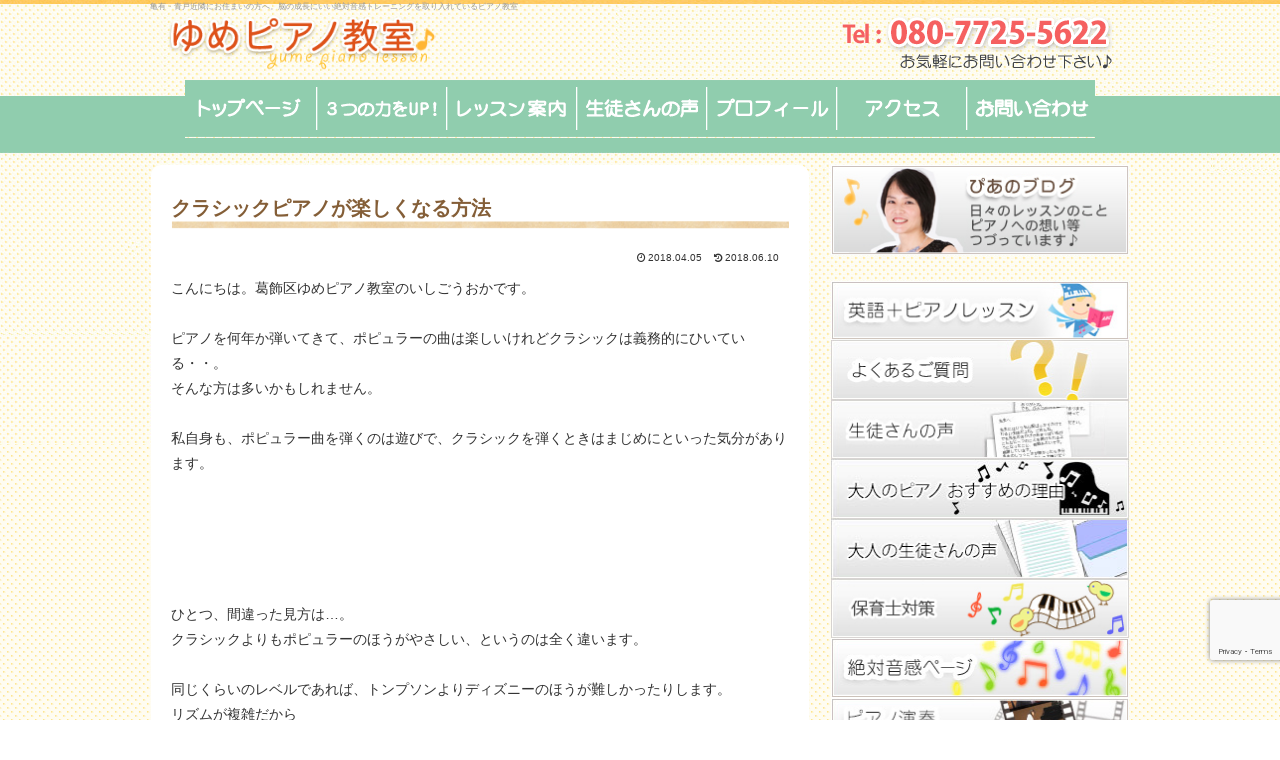

--- FILE ---
content_type: text/html; charset=utf-8
request_url: https://www.google.com/recaptcha/api2/anchor?ar=1&k=6LebD-4dAAAAAF7kRxgYd0Ev2ml0ii8rDumr9LJO&co=aHR0cHM6Ly9pc2hpZ291b2thLm5ldDo0NDM.&hl=en&v=N67nZn4AqZkNcbeMu4prBgzg&size=invisible&anchor-ms=20000&execute-ms=30000&cb=yo632qfog2zq
body_size: 48809
content:
<!DOCTYPE HTML><html dir="ltr" lang="en"><head><meta http-equiv="Content-Type" content="text/html; charset=UTF-8">
<meta http-equiv="X-UA-Compatible" content="IE=edge">
<title>reCAPTCHA</title>
<style type="text/css">
/* cyrillic-ext */
@font-face {
  font-family: 'Roboto';
  font-style: normal;
  font-weight: 400;
  font-stretch: 100%;
  src: url(//fonts.gstatic.com/s/roboto/v48/KFO7CnqEu92Fr1ME7kSn66aGLdTylUAMa3GUBHMdazTgWw.woff2) format('woff2');
  unicode-range: U+0460-052F, U+1C80-1C8A, U+20B4, U+2DE0-2DFF, U+A640-A69F, U+FE2E-FE2F;
}
/* cyrillic */
@font-face {
  font-family: 'Roboto';
  font-style: normal;
  font-weight: 400;
  font-stretch: 100%;
  src: url(//fonts.gstatic.com/s/roboto/v48/KFO7CnqEu92Fr1ME7kSn66aGLdTylUAMa3iUBHMdazTgWw.woff2) format('woff2');
  unicode-range: U+0301, U+0400-045F, U+0490-0491, U+04B0-04B1, U+2116;
}
/* greek-ext */
@font-face {
  font-family: 'Roboto';
  font-style: normal;
  font-weight: 400;
  font-stretch: 100%;
  src: url(//fonts.gstatic.com/s/roboto/v48/KFO7CnqEu92Fr1ME7kSn66aGLdTylUAMa3CUBHMdazTgWw.woff2) format('woff2');
  unicode-range: U+1F00-1FFF;
}
/* greek */
@font-face {
  font-family: 'Roboto';
  font-style: normal;
  font-weight: 400;
  font-stretch: 100%;
  src: url(//fonts.gstatic.com/s/roboto/v48/KFO7CnqEu92Fr1ME7kSn66aGLdTylUAMa3-UBHMdazTgWw.woff2) format('woff2');
  unicode-range: U+0370-0377, U+037A-037F, U+0384-038A, U+038C, U+038E-03A1, U+03A3-03FF;
}
/* math */
@font-face {
  font-family: 'Roboto';
  font-style: normal;
  font-weight: 400;
  font-stretch: 100%;
  src: url(//fonts.gstatic.com/s/roboto/v48/KFO7CnqEu92Fr1ME7kSn66aGLdTylUAMawCUBHMdazTgWw.woff2) format('woff2');
  unicode-range: U+0302-0303, U+0305, U+0307-0308, U+0310, U+0312, U+0315, U+031A, U+0326-0327, U+032C, U+032F-0330, U+0332-0333, U+0338, U+033A, U+0346, U+034D, U+0391-03A1, U+03A3-03A9, U+03B1-03C9, U+03D1, U+03D5-03D6, U+03F0-03F1, U+03F4-03F5, U+2016-2017, U+2034-2038, U+203C, U+2040, U+2043, U+2047, U+2050, U+2057, U+205F, U+2070-2071, U+2074-208E, U+2090-209C, U+20D0-20DC, U+20E1, U+20E5-20EF, U+2100-2112, U+2114-2115, U+2117-2121, U+2123-214F, U+2190, U+2192, U+2194-21AE, U+21B0-21E5, U+21F1-21F2, U+21F4-2211, U+2213-2214, U+2216-22FF, U+2308-230B, U+2310, U+2319, U+231C-2321, U+2336-237A, U+237C, U+2395, U+239B-23B7, U+23D0, U+23DC-23E1, U+2474-2475, U+25AF, U+25B3, U+25B7, U+25BD, U+25C1, U+25CA, U+25CC, U+25FB, U+266D-266F, U+27C0-27FF, U+2900-2AFF, U+2B0E-2B11, U+2B30-2B4C, U+2BFE, U+3030, U+FF5B, U+FF5D, U+1D400-1D7FF, U+1EE00-1EEFF;
}
/* symbols */
@font-face {
  font-family: 'Roboto';
  font-style: normal;
  font-weight: 400;
  font-stretch: 100%;
  src: url(//fonts.gstatic.com/s/roboto/v48/KFO7CnqEu92Fr1ME7kSn66aGLdTylUAMaxKUBHMdazTgWw.woff2) format('woff2');
  unicode-range: U+0001-000C, U+000E-001F, U+007F-009F, U+20DD-20E0, U+20E2-20E4, U+2150-218F, U+2190, U+2192, U+2194-2199, U+21AF, U+21E6-21F0, U+21F3, U+2218-2219, U+2299, U+22C4-22C6, U+2300-243F, U+2440-244A, U+2460-24FF, U+25A0-27BF, U+2800-28FF, U+2921-2922, U+2981, U+29BF, U+29EB, U+2B00-2BFF, U+4DC0-4DFF, U+FFF9-FFFB, U+10140-1018E, U+10190-1019C, U+101A0, U+101D0-101FD, U+102E0-102FB, U+10E60-10E7E, U+1D2C0-1D2D3, U+1D2E0-1D37F, U+1F000-1F0FF, U+1F100-1F1AD, U+1F1E6-1F1FF, U+1F30D-1F30F, U+1F315, U+1F31C, U+1F31E, U+1F320-1F32C, U+1F336, U+1F378, U+1F37D, U+1F382, U+1F393-1F39F, U+1F3A7-1F3A8, U+1F3AC-1F3AF, U+1F3C2, U+1F3C4-1F3C6, U+1F3CA-1F3CE, U+1F3D4-1F3E0, U+1F3ED, U+1F3F1-1F3F3, U+1F3F5-1F3F7, U+1F408, U+1F415, U+1F41F, U+1F426, U+1F43F, U+1F441-1F442, U+1F444, U+1F446-1F449, U+1F44C-1F44E, U+1F453, U+1F46A, U+1F47D, U+1F4A3, U+1F4B0, U+1F4B3, U+1F4B9, U+1F4BB, U+1F4BF, U+1F4C8-1F4CB, U+1F4D6, U+1F4DA, U+1F4DF, U+1F4E3-1F4E6, U+1F4EA-1F4ED, U+1F4F7, U+1F4F9-1F4FB, U+1F4FD-1F4FE, U+1F503, U+1F507-1F50B, U+1F50D, U+1F512-1F513, U+1F53E-1F54A, U+1F54F-1F5FA, U+1F610, U+1F650-1F67F, U+1F687, U+1F68D, U+1F691, U+1F694, U+1F698, U+1F6AD, U+1F6B2, U+1F6B9-1F6BA, U+1F6BC, U+1F6C6-1F6CF, U+1F6D3-1F6D7, U+1F6E0-1F6EA, U+1F6F0-1F6F3, U+1F6F7-1F6FC, U+1F700-1F7FF, U+1F800-1F80B, U+1F810-1F847, U+1F850-1F859, U+1F860-1F887, U+1F890-1F8AD, U+1F8B0-1F8BB, U+1F8C0-1F8C1, U+1F900-1F90B, U+1F93B, U+1F946, U+1F984, U+1F996, U+1F9E9, U+1FA00-1FA6F, U+1FA70-1FA7C, U+1FA80-1FA89, U+1FA8F-1FAC6, U+1FACE-1FADC, U+1FADF-1FAE9, U+1FAF0-1FAF8, U+1FB00-1FBFF;
}
/* vietnamese */
@font-face {
  font-family: 'Roboto';
  font-style: normal;
  font-weight: 400;
  font-stretch: 100%;
  src: url(//fonts.gstatic.com/s/roboto/v48/KFO7CnqEu92Fr1ME7kSn66aGLdTylUAMa3OUBHMdazTgWw.woff2) format('woff2');
  unicode-range: U+0102-0103, U+0110-0111, U+0128-0129, U+0168-0169, U+01A0-01A1, U+01AF-01B0, U+0300-0301, U+0303-0304, U+0308-0309, U+0323, U+0329, U+1EA0-1EF9, U+20AB;
}
/* latin-ext */
@font-face {
  font-family: 'Roboto';
  font-style: normal;
  font-weight: 400;
  font-stretch: 100%;
  src: url(//fonts.gstatic.com/s/roboto/v48/KFO7CnqEu92Fr1ME7kSn66aGLdTylUAMa3KUBHMdazTgWw.woff2) format('woff2');
  unicode-range: U+0100-02BA, U+02BD-02C5, U+02C7-02CC, U+02CE-02D7, U+02DD-02FF, U+0304, U+0308, U+0329, U+1D00-1DBF, U+1E00-1E9F, U+1EF2-1EFF, U+2020, U+20A0-20AB, U+20AD-20C0, U+2113, U+2C60-2C7F, U+A720-A7FF;
}
/* latin */
@font-face {
  font-family: 'Roboto';
  font-style: normal;
  font-weight: 400;
  font-stretch: 100%;
  src: url(//fonts.gstatic.com/s/roboto/v48/KFO7CnqEu92Fr1ME7kSn66aGLdTylUAMa3yUBHMdazQ.woff2) format('woff2');
  unicode-range: U+0000-00FF, U+0131, U+0152-0153, U+02BB-02BC, U+02C6, U+02DA, U+02DC, U+0304, U+0308, U+0329, U+2000-206F, U+20AC, U+2122, U+2191, U+2193, U+2212, U+2215, U+FEFF, U+FFFD;
}
/* cyrillic-ext */
@font-face {
  font-family: 'Roboto';
  font-style: normal;
  font-weight: 500;
  font-stretch: 100%;
  src: url(//fonts.gstatic.com/s/roboto/v48/KFO7CnqEu92Fr1ME7kSn66aGLdTylUAMa3GUBHMdazTgWw.woff2) format('woff2');
  unicode-range: U+0460-052F, U+1C80-1C8A, U+20B4, U+2DE0-2DFF, U+A640-A69F, U+FE2E-FE2F;
}
/* cyrillic */
@font-face {
  font-family: 'Roboto';
  font-style: normal;
  font-weight: 500;
  font-stretch: 100%;
  src: url(//fonts.gstatic.com/s/roboto/v48/KFO7CnqEu92Fr1ME7kSn66aGLdTylUAMa3iUBHMdazTgWw.woff2) format('woff2');
  unicode-range: U+0301, U+0400-045F, U+0490-0491, U+04B0-04B1, U+2116;
}
/* greek-ext */
@font-face {
  font-family: 'Roboto';
  font-style: normal;
  font-weight: 500;
  font-stretch: 100%;
  src: url(//fonts.gstatic.com/s/roboto/v48/KFO7CnqEu92Fr1ME7kSn66aGLdTylUAMa3CUBHMdazTgWw.woff2) format('woff2');
  unicode-range: U+1F00-1FFF;
}
/* greek */
@font-face {
  font-family: 'Roboto';
  font-style: normal;
  font-weight: 500;
  font-stretch: 100%;
  src: url(//fonts.gstatic.com/s/roboto/v48/KFO7CnqEu92Fr1ME7kSn66aGLdTylUAMa3-UBHMdazTgWw.woff2) format('woff2');
  unicode-range: U+0370-0377, U+037A-037F, U+0384-038A, U+038C, U+038E-03A1, U+03A3-03FF;
}
/* math */
@font-face {
  font-family: 'Roboto';
  font-style: normal;
  font-weight: 500;
  font-stretch: 100%;
  src: url(//fonts.gstatic.com/s/roboto/v48/KFO7CnqEu92Fr1ME7kSn66aGLdTylUAMawCUBHMdazTgWw.woff2) format('woff2');
  unicode-range: U+0302-0303, U+0305, U+0307-0308, U+0310, U+0312, U+0315, U+031A, U+0326-0327, U+032C, U+032F-0330, U+0332-0333, U+0338, U+033A, U+0346, U+034D, U+0391-03A1, U+03A3-03A9, U+03B1-03C9, U+03D1, U+03D5-03D6, U+03F0-03F1, U+03F4-03F5, U+2016-2017, U+2034-2038, U+203C, U+2040, U+2043, U+2047, U+2050, U+2057, U+205F, U+2070-2071, U+2074-208E, U+2090-209C, U+20D0-20DC, U+20E1, U+20E5-20EF, U+2100-2112, U+2114-2115, U+2117-2121, U+2123-214F, U+2190, U+2192, U+2194-21AE, U+21B0-21E5, U+21F1-21F2, U+21F4-2211, U+2213-2214, U+2216-22FF, U+2308-230B, U+2310, U+2319, U+231C-2321, U+2336-237A, U+237C, U+2395, U+239B-23B7, U+23D0, U+23DC-23E1, U+2474-2475, U+25AF, U+25B3, U+25B7, U+25BD, U+25C1, U+25CA, U+25CC, U+25FB, U+266D-266F, U+27C0-27FF, U+2900-2AFF, U+2B0E-2B11, U+2B30-2B4C, U+2BFE, U+3030, U+FF5B, U+FF5D, U+1D400-1D7FF, U+1EE00-1EEFF;
}
/* symbols */
@font-face {
  font-family: 'Roboto';
  font-style: normal;
  font-weight: 500;
  font-stretch: 100%;
  src: url(//fonts.gstatic.com/s/roboto/v48/KFO7CnqEu92Fr1ME7kSn66aGLdTylUAMaxKUBHMdazTgWw.woff2) format('woff2');
  unicode-range: U+0001-000C, U+000E-001F, U+007F-009F, U+20DD-20E0, U+20E2-20E4, U+2150-218F, U+2190, U+2192, U+2194-2199, U+21AF, U+21E6-21F0, U+21F3, U+2218-2219, U+2299, U+22C4-22C6, U+2300-243F, U+2440-244A, U+2460-24FF, U+25A0-27BF, U+2800-28FF, U+2921-2922, U+2981, U+29BF, U+29EB, U+2B00-2BFF, U+4DC0-4DFF, U+FFF9-FFFB, U+10140-1018E, U+10190-1019C, U+101A0, U+101D0-101FD, U+102E0-102FB, U+10E60-10E7E, U+1D2C0-1D2D3, U+1D2E0-1D37F, U+1F000-1F0FF, U+1F100-1F1AD, U+1F1E6-1F1FF, U+1F30D-1F30F, U+1F315, U+1F31C, U+1F31E, U+1F320-1F32C, U+1F336, U+1F378, U+1F37D, U+1F382, U+1F393-1F39F, U+1F3A7-1F3A8, U+1F3AC-1F3AF, U+1F3C2, U+1F3C4-1F3C6, U+1F3CA-1F3CE, U+1F3D4-1F3E0, U+1F3ED, U+1F3F1-1F3F3, U+1F3F5-1F3F7, U+1F408, U+1F415, U+1F41F, U+1F426, U+1F43F, U+1F441-1F442, U+1F444, U+1F446-1F449, U+1F44C-1F44E, U+1F453, U+1F46A, U+1F47D, U+1F4A3, U+1F4B0, U+1F4B3, U+1F4B9, U+1F4BB, U+1F4BF, U+1F4C8-1F4CB, U+1F4D6, U+1F4DA, U+1F4DF, U+1F4E3-1F4E6, U+1F4EA-1F4ED, U+1F4F7, U+1F4F9-1F4FB, U+1F4FD-1F4FE, U+1F503, U+1F507-1F50B, U+1F50D, U+1F512-1F513, U+1F53E-1F54A, U+1F54F-1F5FA, U+1F610, U+1F650-1F67F, U+1F687, U+1F68D, U+1F691, U+1F694, U+1F698, U+1F6AD, U+1F6B2, U+1F6B9-1F6BA, U+1F6BC, U+1F6C6-1F6CF, U+1F6D3-1F6D7, U+1F6E0-1F6EA, U+1F6F0-1F6F3, U+1F6F7-1F6FC, U+1F700-1F7FF, U+1F800-1F80B, U+1F810-1F847, U+1F850-1F859, U+1F860-1F887, U+1F890-1F8AD, U+1F8B0-1F8BB, U+1F8C0-1F8C1, U+1F900-1F90B, U+1F93B, U+1F946, U+1F984, U+1F996, U+1F9E9, U+1FA00-1FA6F, U+1FA70-1FA7C, U+1FA80-1FA89, U+1FA8F-1FAC6, U+1FACE-1FADC, U+1FADF-1FAE9, U+1FAF0-1FAF8, U+1FB00-1FBFF;
}
/* vietnamese */
@font-face {
  font-family: 'Roboto';
  font-style: normal;
  font-weight: 500;
  font-stretch: 100%;
  src: url(//fonts.gstatic.com/s/roboto/v48/KFO7CnqEu92Fr1ME7kSn66aGLdTylUAMa3OUBHMdazTgWw.woff2) format('woff2');
  unicode-range: U+0102-0103, U+0110-0111, U+0128-0129, U+0168-0169, U+01A0-01A1, U+01AF-01B0, U+0300-0301, U+0303-0304, U+0308-0309, U+0323, U+0329, U+1EA0-1EF9, U+20AB;
}
/* latin-ext */
@font-face {
  font-family: 'Roboto';
  font-style: normal;
  font-weight: 500;
  font-stretch: 100%;
  src: url(//fonts.gstatic.com/s/roboto/v48/KFO7CnqEu92Fr1ME7kSn66aGLdTylUAMa3KUBHMdazTgWw.woff2) format('woff2');
  unicode-range: U+0100-02BA, U+02BD-02C5, U+02C7-02CC, U+02CE-02D7, U+02DD-02FF, U+0304, U+0308, U+0329, U+1D00-1DBF, U+1E00-1E9F, U+1EF2-1EFF, U+2020, U+20A0-20AB, U+20AD-20C0, U+2113, U+2C60-2C7F, U+A720-A7FF;
}
/* latin */
@font-face {
  font-family: 'Roboto';
  font-style: normal;
  font-weight: 500;
  font-stretch: 100%;
  src: url(//fonts.gstatic.com/s/roboto/v48/KFO7CnqEu92Fr1ME7kSn66aGLdTylUAMa3yUBHMdazQ.woff2) format('woff2');
  unicode-range: U+0000-00FF, U+0131, U+0152-0153, U+02BB-02BC, U+02C6, U+02DA, U+02DC, U+0304, U+0308, U+0329, U+2000-206F, U+20AC, U+2122, U+2191, U+2193, U+2212, U+2215, U+FEFF, U+FFFD;
}
/* cyrillic-ext */
@font-face {
  font-family: 'Roboto';
  font-style: normal;
  font-weight: 900;
  font-stretch: 100%;
  src: url(//fonts.gstatic.com/s/roboto/v48/KFO7CnqEu92Fr1ME7kSn66aGLdTylUAMa3GUBHMdazTgWw.woff2) format('woff2');
  unicode-range: U+0460-052F, U+1C80-1C8A, U+20B4, U+2DE0-2DFF, U+A640-A69F, U+FE2E-FE2F;
}
/* cyrillic */
@font-face {
  font-family: 'Roboto';
  font-style: normal;
  font-weight: 900;
  font-stretch: 100%;
  src: url(//fonts.gstatic.com/s/roboto/v48/KFO7CnqEu92Fr1ME7kSn66aGLdTylUAMa3iUBHMdazTgWw.woff2) format('woff2');
  unicode-range: U+0301, U+0400-045F, U+0490-0491, U+04B0-04B1, U+2116;
}
/* greek-ext */
@font-face {
  font-family: 'Roboto';
  font-style: normal;
  font-weight: 900;
  font-stretch: 100%;
  src: url(//fonts.gstatic.com/s/roboto/v48/KFO7CnqEu92Fr1ME7kSn66aGLdTylUAMa3CUBHMdazTgWw.woff2) format('woff2');
  unicode-range: U+1F00-1FFF;
}
/* greek */
@font-face {
  font-family: 'Roboto';
  font-style: normal;
  font-weight: 900;
  font-stretch: 100%;
  src: url(//fonts.gstatic.com/s/roboto/v48/KFO7CnqEu92Fr1ME7kSn66aGLdTylUAMa3-UBHMdazTgWw.woff2) format('woff2');
  unicode-range: U+0370-0377, U+037A-037F, U+0384-038A, U+038C, U+038E-03A1, U+03A3-03FF;
}
/* math */
@font-face {
  font-family: 'Roboto';
  font-style: normal;
  font-weight: 900;
  font-stretch: 100%;
  src: url(//fonts.gstatic.com/s/roboto/v48/KFO7CnqEu92Fr1ME7kSn66aGLdTylUAMawCUBHMdazTgWw.woff2) format('woff2');
  unicode-range: U+0302-0303, U+0305, U+0307-0308, U+0310, U+0312, U+0315, U+031A, U+0326-0327, U+032C, U+032F-0330, U+0332-0333, U+0338, U+033A, U+0346, U+034D, U+0391-03A1, U+03A3-03A9, U+03B1-03C9, U+03D1, U+03D5-03D6, U+03F0-03F1, U+03F4-03F5, U+2016-2017, U+2034-2038, U+203C, U+2040, U+2043, U+2047, U+2050, U+2057, U+205F, U+2070-2071, U+2074-208E, U+2090-209C, U+20D0-20DC, U+20E1, U+20E5-20EF, U+2100-2112, U+2114-2115, U+2117-2121, U+2123-214F, U+2190, U+2192, U+2194-21AE, U+21B0-21E5, U+21F1-21F2, U+21F4-2211, U+2213-2214, U+2216-22FF, U+2308-230B, U+2310, U+2319, U+231C-2321, U+2336-237A, U+237C, U+2395, U+239B-23B7, U+23D0, U+23DC-23E1, U+2474-2475, U+25AF, U+25B3, U+25B7, U+25BD, U+25C1, U+25CA, U+25CC, U+25FB, U+266D-266F, U+27C0-27FF, U+2900-2AFF, U+2B0E-2B11, U+2B30-2B4C, U+2BFE, U+3030, U+FF5B, U+FF5D, U+1D400-1D7FF, U+1EE00-1EEFF;
}
/* symbols */
@font-face {
  font-family: 'Roboto';
  font-style: normal;
  font-weight: 900;
  font-stretch: 100%;
  src: url(//fonts.gstatic.com/s/roboto/v48/KFO7CnqEu92Fr1ME7kSn66aGLdTylUAMaxKUBHMdazTgWw.woff2) format('woff2');
  unicode-range: U+0001-000C, U+000E-001F, U+007F-009F, U+20DD-20E0, U+20E2-20E4, U+2150-218F, U+2190, U+2192, U+2194-2199, U+21AF, U+21E6-21F0, U+21F3, U+2218-2219, U+2299, U+22C4-22C6, U+2300-243F, U+2440-244A, U+2460-24FF, U+25A0-27BF, U+2800-28FF, U+2921-2922, U+2981, U+29BF, U+29EB, U+2B00-2BFF, U+4DC0-4DFF, U+FFF9-FFFB, U+10140-1018E, U+10190-1019C, U+101A0, U+101D0-101FD, U+102E0-102FB, U+10E60-10E7E, U+1D2C0-1D2D3, U+1D2E0-1D37F, U+1F000-1F0FF, U+1F100-1F1AD, U+1F1E6-1F1FF, U+1F30D-1F30F, U+1F315, U+1F31C, U+1F31E, U+1F320-1F32C, U+1F336, U+1F378, U+1F37D, U+1F382, U+1F393-1F39F, U+1F3A7-1F3A8, U+1F3AC-1F3AF, U+1F3C2, U+1F3C4-1F3C6, U+1F3CA-1F3CE, U+1F3D4-1F3E0, U+1F3ED, U+1F3F1-1F3F3, U+1F3F5-1F3F7, U+1F408, U+1F415, U+1F41F, U+1F426, U+1F43F, U+1F441-1F442, U+1F444, U+1F446-1F449, U+1F44C-1F44E, U+1F453, U+1F46A, U+1F47D, U+1F4A3, U+1F4B0, U+1F4B3, U+1F4B9, U+1F4BB, U+1F4BF, U+1F4C8-1F4CB, U+1F4D6, U+1F4DA, U+1F4DF, U+1F4E3-1F4E6, U+1F4EA-1F4ED, U+1F4F7, U+1F4F9-1F4FB, U+1F4FD-1F4FE, U+1F503, U+1F507-1F50B, U+1F50D, U+1F512-1F513, U+1F53E-1F54A, U+1F54F-1F5FA, U+1F610, U+1F650-1F67F, U+1F687, U+1F68D, U+1F691, U+1F694, U+1F698, U+1F6AD, U+1F6B2, U+1F6B9-1F6BA, U+1F6BC, U+1F6C6-1F6CF, U+1F6D3-1F6D7, U+1F6E0-1F6EA, U+1F6F0-1F6F3, U+1F6F7-1F6FC, U+1F700-1F7FF, U+1F800-1F80B, U+1F810-1F847, U+1F850-1F859, U+1F860-1F887, U+1F890-1F8AD, U+1F8B0-1F8BB, U+1F8C0-1F8C1, U+1F900-1F90B, U+1F93B, U+1F946, U+1F984, U+1F996, U+1F9E9, U+1FA00-1FA6F, U+1FA70-1FA7C, U+1FA80-1FA89, U+1FA8F-1FAC6, U+1FACE-1FADC, U+1FADF-1FAE9, U+1FAF0-1FAF8, U+1FB00-1FBFF;
}
/* vietnamese */
@font-face {
  font-family: 'Roboto';
  font-style: normal;
  font-weight: 900;
  font-stretch: 100%;
  src: url(//fonts.gstatic.com/s/roboto/v48/KFO7CnqEu92Fr1ME7kSn66aGLdTylUAMa3OUBHMdazTgWw.woff2) format('woff2');
  unicode-range: U+0102-0103, U+0110-0111, U+0128-0129, U+0168-0169, U+01A0-01A1, U+01AF-01B0, U+0300-0301, U+0303-0304, U+0308-0309, U+0323, U+0329, U+1EA0-1EF9, U+20AB;
}
/* latin-ext */
@font-face {
  font-family: 'Roboto';
  font-style: normal;
  font-weight: 900;
  font-stretch: 100%;
  src: url(//fonts.gstatic.com/s/roboto/v48/KFO7CnqEu92Fr1ME7kSn66aGLdTylUAMa3KUBHMdazTgWw.woff2) format('woff2');
  unicode-range: U+0100-02BA, U+02BD-02C5, U+02C7-02CC, U+02CE-02D7, U+02DD-02FF, U+0304, U+0308, U+0329, U+1D00-1DBF, U+1E00-1E9F, U+1EF2-1EFF, U+2020, U+20A0-20AB, U+20AD-20C0, U+2113, U+2C60-2C7F, U+A720-A7FF;
}
/* latin */
@font-face {
  font-family: 'Roboto';
  font-style: normal;
  font-weight: 900;
  font-stretch: 100%;
  src: url(//fonts.gstatic.com/s/roboto/v48/KFO7CnqEu92Fr1ME7kSn66aGLdTylUAMa3yUBHMdazQ.woff2) format('woff2');
  unicode-range: U+0000-00FF, U+0131, U+0152-0153, U+02BB-02BC, U+02C6, U+02DA, U+02DC, U+0304, U+0308, U+0329, U+2000-206F, U+20AC, U+2122, U+2191, U+2193, U+2212, U+2215, U+FEFF, U+FFFD;
}

</style>
<link rel="stylesheet" type="text/css" href="https://www.gstatic.com/recaptcha/releases/N67nZn4AqZkNcbeMu4prBgzg/styles__ltr.css">
<script nonce="QVCWsmQGokTB5hu_0eNh2A" type="text/javascript">window['__recaptcha_api'] = 'https://www.google.com/recaptcha/api2/';</script>
<script type="text/javascript" src="https://www.gstatic.com/recaptcha/releases/N67nZn4AqZkNcbeMu4prBgzg/recaptcha__en.js" nonce="QVCWsmQGokTB5hu_0eNh2A">
      
    </script></head>
<body><div id="rc-anchor-alert" class="rc-anchor-alert"></div>
<input type="hidden" id="recaptcha-token" value="[base64]">
<script type="text/javascript" nonce="QVCWsmQGokTB5hu_0eNh2A">
      recaptcha.anchor.Main.init("[\x22ainput\x22,[\x22bgdata\x22,\x22\x22,\[base64]/[base64]/[base64]/bmV3IHJbeF0oY1swXSk6RT09Mj9uZXcgclt4XShjWzBdLGNbMV0pOkU9PTM/bmV3IHJbeF0oY1swXSxjWzFdLGNbMl0pOkU9PTQ/[base64]/[base64]/[base64]/[base64]/[base64]/[base64]/[base64]/[base64]\x22,\[base64]\\u003d\x22,\x22HTfCssO9w5lawrnCjTIJZRTCh3PDjMKmw4/Cn8KlGMKEw6pwFMO6w6zCkcO8ZAXDll3CjkZKwpvDlibCpMKvNDdfKU3Cn8OCSMKNfBjCkiTCpsOxwpMywo/CswPDgkJtw6HDk13CoDjDpsOnTsKfwobDtkcYA0XDmmckA8OTbsOzRUcmJnfDokM+VEbCgwUww6R+wrbCg8OqZ8OXwo7Cm8OTwp7ClmZ+HsKoWGfCmBAjw5bCpsKobnMlXMKZwrY3w742BBzDkMKtX8KEWV7Cr0/DrsKFw5dvJ2kpYXlyw5diwrZowpHDocK/w53CmjnCoR9desK6w5gqExjCosOmwodmNCV5wpQQfMKccBbCuwkyw4HDuAbCr3c1dkUTFgPDgBcjwrHDtsO3LzN+JsKQwq5eWsK2w5XDl1A1Lm8CXsO3VsK2wpnDpcOzwpQCw5bDkhbDqMKvwr89w516w4YdTVPDn04iw6XCmnHDi8KDVcKkwos1wq/[base64]/HMKZfzzDrMKvaxzCkMODKsOba1nCp2jDnhzDoDV2bMK3wpRqw7jClsKPw7/CnFvCoUx2HDJTKGBVUcKzETpVw5HDuMKmNz8VP8OcMi5kwrvDssOMwoNBw5TDrnTDnDzClcKxNn3DhG0nDGZ3HUg/w6Ygw4zCoE3Ct8O1wr/CqkERwq7Cr3sXw77CmBE/LifCpn7DscKuw4Eyw47CisOnw6fDrsKyw5dnTxUHPsKBM3osw53CpMOIK8OHL8OSBMK7w4vCnzQvGsOabcO4wotcw5rDkwvDuRLDtMKdw5XCmmNVK8KTH2ZKPQzCr8ObwqcGw5vCrsKzLmTCuxcTMsOsw6ZQw5UxwrZqwrDDv8KGYW/[base64]/PMKNw6wwwo/CqsKlw7nCsgTDgsOdVsKXfCpSSTfDh8OmJsOVw5vDlcK4wqBnw7PDpCMCKmfCtwskYnQAImdAw60mM8Klwq57ODTCuCXDo8Orwqt/[base64]/bSTDmlfCqsOtwqrDuMOFwrBTOkrDscO/dHfDnw52GmFPHsKlRcKNY8KTw5PDsmfDosO3woDDnm43Si9Uw6HCrMOPbMOEO8Ogw7Rjw5vClMKlScOmwo9jwrDCnyQUL3khw6PCtg8wSsOowr8uw4XDgMKjSDdqfcKlAzDDv1/CrcOlVcKlOiTDusO0wr7DtgfCtsKJax0Bw7J0R0bCiHkaw6dtCcKDwoRACsOmGRXCimICwokdw6/DmUhvwpxNLsO6CWTCpFPDrixUAhFaw6JQwrbCr2NCw5lrw4VuczvCisO5OMO1wr3Cu2IOSSxCHz3DoMO4w4vDpcKxw4JvSMO+RER1wrnDrAFSw5bDh8KdOxbDvMKMwooWCE3CizNxw44EwrDCtHAIbMOZbmZrw5w/[base64]/[base64]/Dg3zCi8KBEll4w60mwp3CmBfCusOIw4hIwrhdLsO9wrXDvsKFwrXCj2AwwpnDhMO/DiYxw5PCrXZsdRcsw6LCtxENVGzDihXCpmvDnsK/wq3DlEHDl1HDqMKZHG9YwpDDgcKxwqbCgcKNBsKpwocPZh/[base64]/DqcK+woEwF8K7PX/[base64]/DjcORwo/DgyzDlDXDryBiwrzDgz8iWMO+eUXChBLCrMKYw5QZLCh0w60oJMKLUMK9BkNUM0TClVvCiMKsPsOOFsO2YXXCicKWY8OwbVnDigDCncKRCsOVwrrDrmcFSAFuwpPDkMKiw4DDo8OJw5rChMKzbz1/w6PDpHnDvcOowro3FVnCrcORVn1BwrDDssKVw60Iw5zDsxMFw5EGwqlRZXfDvAYkw5DDvcO/[base64]/[base64]/DkAYoOS7CkCdVwo9QwoUjPcOuPcKJwovDv8OPGsKMwqk6SSAzS8OMworCq8Okw7tLw6MRwo/Di8KHX8K5wpwoZsO7wrsdw7/DucKBw6kZX8KRL8K5UcOew7Bnw5dTw5dKw4rCiR0Vw6zCg8KEw7JVdMKzLyDCosKBUCHChwDDksOlw4PDryUzw7DCqcOmSMK0QsOnwpMKZ01gw6vDssOdwp9TTUnDiMKBwrnCmHotw5jDpcO/WnzDgsOcLxbClcOWKBbDq08TwpTCmQjDrWVew4x1RsKCdnAiwrrDmcKJwpXDqMKEw4vDkmFXKsKBw6zCtMKDGWFWw7rDrkRjw4bDsEtjw4XDssOFBH/CnGnDl8KOPXEsw5PCv8OGwqVywrnCg8O8wpxcw4zCiMKHF1tRbyFWdcK+wq7DgjgXw5gLQHHDhsO3OcONKsODAgxLwqPCihtGwoLDkm7CtsOjwq4vXMOSw7lKSMK5c8ONw5oIw5/[base64]/a8OUwpfDo8KAwp/ChWLDu8ObR8KeAsK/GcOww6fDr8Kpw5bDpRvCvCYbG1BTWkrDnMOmZcO7MMKnfMK8woEaL3tQelbCgB3CjXNcw4bDuiZlQsKjwpTDpcKBwp5nw7R5wqTDkMOIwrHCi8KTbMKjw4HDmMKJw68vOGvCmMK0w4jDvMKAcT/CqsOFwpfDpMOTOyDDjDQawoVpBcKzwr/DmgJFw5wgW8O5cno8W1pswpXDvGAxCcOvTsKhJEgYXn4PGsOew6rCjsKZTcKKAQZvGHPCiCIWVBnDtsKbwpPCgWrDq3HDmMO/[base64]/DjMOlwqIDw4bDqixDJMK8w6dpwrbDpsKPw6TDrVoHw4jCtcKcwrF2wrpvBMOPw5nCksKJG8O+P8K0woPCg8K2w7liwofCm8Kbw6svXsK2RcOXE8Orw4zCvEHCmcOpCizCjHzCsE4zwprCisOuJ8OpwpZ5wqxpJBw8wo4aFcKww6U/HzQFwrEywoHDpmbCjcK9Pz8Fw4nCrmljY8OCw7zCqMOgw6fDpyPDgMKyH2lnwrvCjjJ5ZsKpw5hmwo7Dp8OSw6xsw5R0wqTCpU9rQi7CkMOKJipQw4XChsK9JAZUwobCrizCoC0CFDrCqW14FzrCrXfCrCpKWE/CjsO7w77CtQnCpXcoKMOgw5EYDsOYw40Ow4bChcKOGBMAwrjCsVzDmzfDt2vClVk1QcOMLsOUwrYkw7XDmRF0wo/DsMKPw5rCqBLCrhZtZBrCgMKnw4kIJltNDsKew4XCujXDlwJIeh7DksKnw5LCl8OJHMOzw6nCtwchw4RgUmA2P1TDqMOufsKkwr0Hw4jCjC3Ch3jDpkZWZMKnR3F9Y15/[base64]/CsMOPwoLDhljCi8OwwrcPB1EnwqlUw4obwonCkMKiWsKiIMKEIA/Ch8KrTcOYVAxNwo7DnMOjwpjDpMOdw7vClMKtwoNEwrjCssOXfMOuKcO6w4pjwoUPwqIeVmXDtsOCQ8Ouw7Q2wr5OwqERdi1Cw49awrAnIsO7P3ZxwpzDnsO3w4PDn8K6XALDugvDnCDDm23CgMKIOcKCOA7DkcOkX8KAw6tkIyPDhH/DoRjCtlEHwoXCmgw0wr3Ch8Kfwo9xwoRvf3bCs8OLwrVzQWoOWcO7wpDCicKse8OQOsKDw4MnbcOfwpDDlMKOH0d8w6bClH5Vaz8jwrjDhMOyT8Odaw/[base64]/[base64]/Cl8ObWDDDkDrDhsONw5bCvy5/JsOHwqnDtHE+Pk3DtGM+w4U6MMORw6ZhUnzDmMK7UwsEw5BLbMKXw7DDsMKNUcKoZ8Ozw7bDssKOYjFnwo4tW8KWVMO+wqvDqHfCucK6w4fChwo0W8OAOhbCggMJwrlEK3FfwpvCildPw5PCgsOhw4AddcKQwo/DocKwP8OLwrrCjsKEw6rCvRPDqV5oZhfDpMO7DhhqwrLDlcOKwrl5w7XCicOWwrbClxVFfHhKwoUfwpjChBsbw7Yhw68qw4fDjMKwfsKAa8KjwrTClMKBwozCgWBmw5DCrMOUWx4sN8KEABDDpjPChwjCh8KUTsKdw7LDr8Oaa3XCisKmwqYjAMKZw6/DsFvCqMKIbWnDmUPClAXDuEHDm8OAw6p+w4fCuxLCswMVw7Anw7pKb8Ktf8OHwrRQw7dwwqzCnUDDm1c5w53CpQ/CilrDsx8iwpbCqsOnw4FYTV/DnhDCv8OLw50zw4rDnMONwoDCgBjCvsOJwr3DpMO0w7EPAA3CqH/DvQMICHHCv2kMw6gRw47Cr1fCkXzCk8K+w5DCoToxwpfCv8KzwqUaR8OzwoB4EFTDgmsjRsKrw5wgw5PCgsOxwqzDj8OSBgXCmMK1wpnCqz3DnsKNAMOZw5jCisKIwrHCgzA9ZsKNdnMpwr9ww6srwoomw5odw5fDgkpWVcOcwodaw6N3MkcDwovDpj/Dr8KDwozCoTLDucOSw6PDvcO0dG9lFGFmFEktHsOZwoLDmsKWw75EPFgSN8K2woE4SBfDpEtmZ0TCvglvKAZxwoHDssKJNgJswqxKw7NiwqTDugHDtMO/N2rDg8Ksw55Ywo9fwp0aw6DDli4cPMKRRcKGwrkew7cIAcOVYwEGBWHCtADDpMKPwrnDjzl5wozCsXfDncKlVXjCt8Ord8Oyw7U6K33Ci0AFa0/DuMKtZMOIwoM+wrF/LDZyw57CvcKeWcKywoVZwpPDtMK6VsOTTQ80wqAMfcKTwqLCpTrCscO+QcOOTVLDlVJcC8O6wpUmw63DucKYdnYdFiBdwod4wrVxEsKww4AGwrLDi15Swr7CnkhEwoTCgQpqf8Ojw7nDncKcw6LDvDlIBVLDmMO/[base64]/NMOAJBHDl8KTG2MlIMKNw4l1w63DpSHCnk5vwqXCg8OLwrZrIcKbKmfDkcO2M8OQeRLCslbDksOFTQZDIDvDk8O/dFPCgMO0wr/DnjTCkTDDosKkw6dCBDoOCMO6b1lYw5cFw69uWsKiw4JDU13Cg8Ofw5TCq8KHecOcw5tyVQvCqX/Cn8KnbsOiw7zCgMKrwpPCncK9wpfCtUMxwrRceGLDhCpeYlzDsTTCrcK/w4vDrG8CwqVzw50ZwocTVcOWcMOSGgbDm8K3w7Q/Fj5dRsOMKSICZMKQwppHWMOzJMODaMKXcx/DrlxxF8K7w4RDw4fDusK2wqnCn8KjXiRuwopvIsKrwpnCpcKfIcKoK8Kkw5xJw6xlwo3Cp1vCjMKQOWUYalfDgnrCtEgedGJfZmTDpDjDin7Ds8O7cyYFfsKHworDuX/DnhjDrsK+w6/CosOYwrxXw5AyIyjDvULCi2/[base64]/DkADCvcOZw5vDk8O3J8O6wogSwqTDn8K/NHzCgsKwKMK6VjhcD8KiJUXCqCAyw5zDjw3DrFPCmCLDvjjDnEQ2wojDuTDCi8OoZjUvBsOIwoF7w7h+w7LCkSRmw6xxcMKJYxrCj8KVDcOfTm/[base64]/[base64]/DhcK+GFszGcKnQQzDtcKJY8OCw6jDu8KbZFDDksKhOEjDnsOlw6HDn8OwwrQ3NsKFwqQ1YVjCuQ/[base64]/DmMK2wpTClkzCsGRWe8KkcSPCpcOKwqHDtcKlwqbCp3hDH8Kww544aAjCksOLw4QcMhRxw4nCkMKdMcOOw4tGcRXCtMK/w7o0w6RRRcKFw53DuMOYwprDlcOgRlvDhnh4NgvDgEdwGTABU8Okw7QBOMKDWMOZeMOOw4FabMKawqBvMcKbd8KJYFk9w5TDscK0bcKlDj8aSMOPZsOww5/[base64]/wpfCqm4Qwq9EwphSOMKUw4jCuH/ChnvCi8KFfcOQw53Di8KPJ8OmwoXCrcORwrMewqJgekzDgcKDMwBWwobCicKNwq3CscKrwpt9wrHDmMOEwpIYw6bCkMOJwrrCvMOxVhgcRQXDqMKgO8K4YDXDjisdLR3ChzRsw4HCnDTCiMOEwroEwqMVVG1JWMKJw7sBAGNUwobCuho0w4/[base64]/cWc0QyjDlmJsNcKnwoUBKms2WWjDgV7DvMK/w5I3d8Kxw4wLeMOGw5TDj8Ktd8KBwppPwo9XwpjCqHPCigfClcOeE8K8U8KFw4zDvnlwTWwbwqXCksOCQMO9w7AYLsOvKi7DhMOvw6zCoCXCkcO1w6bCmsOLEMO2dB9qfcKDMTwTwpV4wo3DvzBxwqlSw4s7TzzDv8KAw7F/VcKpwrnCvi17R8Oiwr7Cm2rDlnANw59ewpo2V8OUDEhjwqnDk8OmK2Bow5cUw5HDhBV4wrDCuAQGLRTCsT1DbsKZw4HCh0lHGMKFak46ScOCdBwkw6TCocKHEwPCnMOQwq7Dmi4Cw5bCv8OAw6ITw4LCo8OdPsOxTiNyw4zCqiHDhlURwq/ClzJUwpTDpcOFTlQcMMOpJwkWSlvDp8KvU8Kvwp/DpcKqX30zw5hjKsOKdMOZDcODLcOwD8KYwrLDtsKDFyLCrT0Yw67Cj8K+RsKFw4hcw7jDgsOIeTZKE8KQw5DCl8OmFi8sYcKqwpYmwq/CrkTCusO7wr5GdMKJYcKhK8KkwrXCpcOfd0Frw6cfw4Y6wp3Cs3TCncKkHsO/wrnCixgcwqNBwp9uwrV+wqPDvBjDg37CuWlzw5LCusOFwqvDvHzCjsO5w5DDiV/DihzCl3fDgMOWAEPDhCXCucOdw47CpsOnAMK7TcKJNsOxJ8Oiw5TCq8OewrPChGMIczxYVTNpaMKEW8Olw7jDjcKowoIewp7CrjAnHMONTSB1eMOgTGcVw74jwr98OsK0WsKvDMK0d8OEOsKdw7sWdF/CrcOzw70LO8KywoFJw7zClmPCnMOSw4/[base64]/CtsKxwqpiblArDMK/W8KIwrpbw71Dwqo5fMKiwr9pwqtXwp1Vw4jDosOJAMO+XhJYw6PCqMKQAsK2IA/[base64]/CvcOuwp4+bnzCkcKCw4nDt8KJGSBdw63DrMK4EUDCr8O/wqDDjcOmw7bCjsOew4IIw5nCqcKHYcO2T8KBAQfCiGzCmcKHWy/CgMOtwqHDlsK0HWMGaEkqw40Ww6V1w5YRwrJLIWXCsUPDjxXCpWUWdcObJCc5wpQswp7Dkm7CtsO3wrJ/[base64]/Ds8KGLcO5wpTDs2TDvErCukDCtRXDtcKAVCTCngxPZCfCnsOCwojDhsKWw7/Cs8OmwoLDpTlJUCFBwpPDnBZ0UFEcOH4OXcOUwqrDkRwEwr7CmBhBwqF0G8K+JcOzwo3Cm8O3SwfDvMKeLl8cwrXDpsOJWDsqw4FlQ8OYwrjDm8OSwpRlw7pAw5jCuMK3GMObK34rCsOqwqEBwqnCt8KjSsO4wrjDtE3Dt8K2S8K6QMK1w659w7XDmjVewojCjsKRw4/DrnDDtcOCTsKJXXdkYm5IX0Y+w5NqfsOQK8O0w7LDu8Ojw5fDqD7Cs8K/AnbCkALCuMOZwphHFDlEwpJ7w4Fbwo3Cv8OLw6PDnMKWYcORBnsUw6k/wrlPwodOw5rDqcOgXlbCncK2Zm3CrzfDtirDm8O5wpLCgsOdXcKKeMOWw6MRE8OLZcKww40xWFbDj3/DucOTw4DDhFQyNMKtw5o6F3orbRYDw4jDqHHCimMGMHfDqV/CgMKsw6jDtsOLw5LDrn1owoPDrwfDg8K7woLDnkdvw41qFMOgw5bCpU8Kwo/DisKFwodDwr/CvSvDvgzDvTLCqsKFw4XCuQbCjsKxIsO1VgHCs8OXacKzSzwSVcOlI8KPw4TCi8OqdcK9w7DDicK5Z8KDwrtjw6/DucKqw4FeIX7CssOww7NeZcOqIH3DmcOkUQ7CsgB2bMOWBjnDvDoZWsOKH8OBMMK0UzdhRk00wrrDiFABw5YjMMK/[base64]/CpEkawqgOwo5+w6tgfHPDtcOGwpQSwoIkHwVVw5giG8Oxw6HDuwFQF8Odd8KibcKIw5fDlsOoJcKFIsKywpXCgCLDsAPCtAXCsMKmwoXCjsKhMH3DkVkkUcOCwrPCjEV0Zy9WTktqY8OQwqRSKB4rImhew4d0w7AGwrdrO8Kvw6U5LMOUwoEDwrPCn8O/BFECIDrCiDZCwr3CmMKLNVwgwo9aDsOAw6TCjVvDjzsKwp0hVsOjXMKqASzDhQ/[base64]/Diic5JTvDoMOsbHjDjGslw43DhDHCl8O7DcOhdzwkw5XDkEjDoXwFwpjDvMOOLMOAKcOXwozDgMKuYHFba3LCj8OtRD3DqcKSSsOZTcOFEBPCtngmwr/[base64]/B8OwScO0WMOGw5o4awAWNRrCqUnClxjCsHxtV13DuMKcwpbDs8OAHCPCuiXCtsONw7LDsAjDjsObw4lMVzrDhVF6CQHCmsKWLjlBwrjCrcO9SW1tdcKzYErDh8KEZE/DtMK7w5x3NUF/IMOOMcK1ExN1G0TDmmLCviEWwoHDqMK2wqoXTR7DmE1yNcOKw4LCsSrDvFrCvsKaLcKcwpovQ8KLA1oIw7k+CMKYMUZKw67DpHIKI30Dw5rCvW4OwqJmw6s4IQFQfsKJwqZ6wodzDsOww7IUa8KjRsKyaw/DosOnOhZqw7rDnsOTOkVdKxDDtsKww7xlVmk9w4cQwrXCncO7SsOlwqEXw4rDi0XDq8O4wpzDu8ORYsOeUsOfw7rDhsKpVMK3N8KzwrbDiGPDhCPCnBEINTHCusKDwrvDlmnCq8KMwqoBw7DCqXNdw4LDhBFieMO/[base64]/CkkDDj8KQRTXCtMOuwrgiwockwqALwq1IdMKabEh9fMOkwqzDrnJDw5HCs8Obw7syLsKPBMOzw6w3wo/[base64]/DoRfDln3CnAU5cMOyw61pwrhxwodVcXTCtcOoc1khEsKfST52wq4RNmvCgcKww64zQsOlwqUTwobDrMK3w4ASw53CpznCi8OywqYMw4zDi8KawpVCwrx/ZsK7F8KiPjx/wrzDucOjw5rDrX3DkgcKwpXDlWMZFcObHUZvw5EPwoRmExzDv0R9w6xAwpfCmcKLwoTCv0RyIcKUw5rCosKONcOIPcKzw4RSwqLCvMOmTMOnQcOTQMK2cGPCtTJsw5rDm8KuwrzDqDzChcOYw4twEG/DhHMsw5FRQgTDmyLDvcKleAVBCMKCGcK1w4zDvER1wq/ClDbDg1/CmsOawo5xaVHCusOpXC5Uw7chw7k8wq7CucK/fCxYwpTCmMKqw5g8R1zDtsOXw5zDhk5hw4XCksOvHRYyWcOlPMKyw5zDlD7ClcOawoPChsKAHsOYH8OmBsOgw6PDtE3DmnYHwpPCsHwXO2xUwpYeRVU/wqTCrEDDm8KyLcOqLMKPSsOOwqzClcK/ZMOywoPChcOSZsOkw6vDkMKdACHDji3Dq2PDojxDXBEwwonDqyjCmsOJw5nCisOtwqJDG8KOw7FAKDEbwpltw4FcwpTDmEJUwqbChhcDPcOfwo/[base64]/CkcOXwqLCkMOzL8K2w4tDP8KUFMK5RGkzBhDCrxB7w6lxwrnDq8KGUsOHNsOpAll0PAjCmXEowoDCnEPCrQ1CVWQVw55kWMKiw798XBvCq8OnSsK/UcOlH8KDfFVtTibDtWjDicOGZMKkX8O4w43CsRbCn8KnczVSIGfCnsKFXwcINEwhPMK0w6XDjQ7CrhXDlBA+wqM6wrXDpCHCtWpLe8OfwqvDtmfDjcOHFjvCkX5ewpjDhsKAwqlrwrkeY8ONwrHDjMOJBGl/eBPCq35Lwqw/w4ddE8Kzw57DjMOvw74Fw4kXXCITWkfCjsKFAzXDqcOYdcOAeDbCh8Kqw6jDv8OiNcOXw4M5QRA2wrDDpsOaVA3CosO5wobCu8OzwpwfYMKnTn8BdWp1CsOeVMKXN8OVRxvCnR/DucOHw7hqWjvDp8Opw5TDnx5wU8OlwpdXw6IPw50+wr/CnVkCWCfDtmfDo8OKY8OUwpomw5XDjsKpw4/DlcO4U1hIHizDrER6w47DlQEWesOLB8K2w4PDocOTwoHDh8K3wok/V8O/wpzChsOPbMK/[base64]/[base64]/DqE4vwo/[base64]/CrcO9w7gxLcOow6IbSjzDnsKpw7M9wqgLSsOjwrN0LMK4wq7CombDvVHCtsKFwqdZd2sEw6R7U8KYU30lwrUXCsKLwqLCs3lDHcKfQcK5dMO5B8KqLy/DklHDmMKjZcKDH093w70jDiXDv8KEwrowSMKUH8O6w7LDkw3CuQnDggdCO8KBNMKRwrPDkX3CnQFsdTnDvkI6w6FVw6Rgw63CpU/Dm8OCcB/DlsONwo1BHsK3wq7DoWbCusKWwoIsw49Se8KQJcO6HcKVa8OnQcOXWHDCmHDCk8Olw4HDrw7CkRkOwpsBD3zCsMKfw7zDosKjThDDvEbCn8Kew6fDmEJYWsKtwqAJw5/Dh37CssKLwr8nwq8aXVzDjjcKUCbDhsOXc8OfG8Kkwr/DgiktPcOKwpYzw4HCsWNkI8OdwqxhwqjDt8KHwqhHwoczYAdHwpp3ORDCgsO8woU1wrHCuUMEw7BAbw9oA2bCuBo+wqLDs8K3NcKAPsOqDwzCoMOlwrTDt8Kgw58fw5sBFH/CmGXDp05kwpfDrDgtB1vCrlYnbkApw5jDj8Osw6RvwpTDlsKzJMKPRcKOGsOVZmxswoXCgh7Cih3CpzfCgGfDusKYPMOfAVM9MBITHMOfwpAdw5RJAMKFwq3DvjF+FwAbw5/[base64]/DkBd/wrvCrMOzB3M5XTE5w4HCuCjCoDPClsKmw7/DlSxtw7tEw7IVcsOtw6fDulN0wr8kIGRjw4EOE8OqYD/DlgA3w500w5DCt3BGGRN+wpQmAsO+Hn17DMKrWcO3EjdRw7/DmcKKwpZ6DE/CijXCmWrDthFuFxHCixLCl8KjZsOuwp4kbBQuw4l+EnbCiz9RVA0pHjlFBCkUwpQNw65Lw5pAJcOgFcOiVx/CsUp6AiTCrcOYwrPDkMOPwp9RWsOTK2jCn3nDuk5zwph8BsOuFA9Ow69Cwr/DrcOnwqB2f0wxw7sbHlvDscKdBG4HNgpQChQ+eSBQw6J/[base64]/ATwAwr9+wodyZxfDgDPDgMOKw4Vmw53CnEQfw6h1wpt9OSTDncK6wr4uwr86wrIOw59vw5pPwrU6UFxmwqPCrV7Dr8KfwqTCvVICA8OzworDjsKqLk87HS7Ck8KOZCnDpsO/[base64]/Dr8OmwrDDp8OVFBQIw4TDgMOXwohTw7XCvcK5wpPCk8KYPkjCkEvCrUjDgF/Co8K1LG7Dj24KU8OAwpQHK8OvfMORw61Dw7TDu1XDmDIawrHDnMO4w4dRBcOpHzhDPsKXM0/[base64]/RkTCssO3YkgZP3k5w7vCuMKxIcKFKi7CrMOENQpLcDoGw6k7WsKiwrjCmcOzwqtne8O+HmI8w4zChGFzJMK3wojDn0x7aiA9wqjDgMO0FsK2w5HCpQYmK8KmFQ/Dq3TDpB0dwrYkTMOuQMO0w5zCmBfDp1YXPsOcwoJBdMORw4jDucKuwqBDb0EDwpXDqsOmbQ8mdhTDkhwjMMKbasKOAABYw6TDsF7DocK+LsKweMKcNcORacKNKcOzw6FUwpJ4fRHDjQZFAGbDjS3DhQ8LwqwdLCphdWoeEyPCssKdTMO/[base64]/dQwcA1dKwqgAHsOsw60jw7rCvsOTwpghfjBAZcKXw4Z/w7nCqcO4cMOUe8OXw6nDjsK1J14hwonCmcKJeMKCccO5w67CnsOIw6Q0UGY/cMO0XBVoYGMsw7rClcKqeFZMV31VfcKSwr1Jw7VMw70twqoHw4fCrVwSO8OJw6ghQcO5wovDqicZw7zDi1jCn8KNMETCnMKuYSccw4hew6V8w4ZqXMKpO8OXE0LDq8OBIsKLeQ4IXMONwoYRw4RHG8K7fD4ZwrfCi1QALMKfFU/DumLDocKjw7fCv19pMsKcOcKNFwfDm8OqMSfCssOFTTfCh8OMAz/ClsKmDi3ClyPDsS/[base64]/GMKLJXhXw4FDMsOFSSVjw6PDrcK+TkDCg8KpPz5dWMKfS8KHDU7Dszwnw4VuElPDiQAsJ0HCiMKNOMOiw6rDjVMyw7sCw4wTwqDCuwwEwoTCrsO2w75nw5/DlMK0w7cxCcO9w5vDmgE1P8KPdsOoXFwzw5wBCAXDvcOlZMKBw7dIcMKBfCTDvHDCrsOlw5LDm8Kxw6RGfcK1DMO5wrDDlMKnw5tMw7bDijXCg8KPwo8saCVtMDIjwpHCt8KlL8ODRsKJESjCjwDCs8KQw6opwq8HKcOUWQltw4HCisKvXlxDdC/[base64]/DozTCpcO1wok1K8Oqwp/CjDzCq8OvTDrDi18AWS9NVcKHNMK9QSPDuwJww44oBQLDtMK3w6/CrcOsfwICw7vDokxMER/Cp8KmwrvCjMOEw4DDpMK9w47DhcOlwrd7QU3Cl8KuG3saC8OCw5Iiwr3DmMOxw57DrlXDrMKEwrDCvMKNwrULZ8KPAy7DisOtWsK/[base64]/wrdCZsK2ahdVw4zCk8OpwojCtGhNKBwiEMKZJ2bCqcKNRnzDmMKsw7XCocK0w6zClsKBFMONw7nDosK4aMK7Q8Kuwo4xFFvCj15BTMKAw4/Dk8K8d8OpXsOmw41lE0/CgRzDni9oexE1XiFublUXw7Ipw6Vaw7zCgsKTKMOCwovDkXgxLlEiAMKfYyPCvsOxwrXDp8Olb1PCpcKrHTzDosObG1LDu2FswoTCjS44wprDlWkdNDzCmMOKendaNg1/wo/CtkdEEAoWwoZUOsO/wosJEcKPwpYBw6UAecOVw5PDnnkAw4bDsWjChMKwcWbDvMKbWcOJXMKEwrvDmcKEMGEKw5nCnTd2HcK6wrcKbiPDoBEYw5pcPWduw4fCgG4HwqLDicODd8KNwq/[base64]/DqktxcMKpesOwNS3CssOGwpFRCmbDg14Db8Kiw4XDncKzDsOgPsOCM8KBw6XCvGrDjxLDucKdbcKkwolLwqvDnxRWLU7DoDfCsXpOWHtlwp/CgHrCgMO4ax/Cp8KkMMKDCMO/MiHCqsO5wqHCrMKOUDrCsGXDmlc4w7vCu8KTw5bCksK3wohRR1vDocK8w6ouB8OEw5LCkgbCv8O1w4fCkkB3FMOewqU6EcO5wrjCsHlUHXLDuUQcw4XDkMKdw4IBBwLCnDIjw7HCkHMdA2XDuWI0F8OSwrhDIcOHcg17w6nDqcO0w5/DpsK7w4rCvG3CisOXwpjDixHDosOZw6vDncKZwrBQSyLCncKlwqLDg8OlZkwfIWzCjMKew4QbLMOPe8OYwqt4PcKkwoY/w4bCqcOhw7fDo8KxwpDCj1/DrCXDuEbCnMKldsKXdcKxKMOVw4rCgMOQBEDDtWFHwp0Mwqo3w4zChsKxwoN/[base64]/LsKzQ8OcQSTCnMO1wpQhcRvDvRk/w6jDkQwgw64aXiR+w5IbwoZdw7TCksOfecKyeW0Bw7w9S8K9woTCl8K8Y0jCvj4yw4IgwpzDtMOBJC/DicOYWAXCs8KSw6fDs8OQw67CuMObVMKQKEPDtMK2B8KkwpIWFwXDscOMwowldMKdw5bDhwQjRcOgXMKQw7vCt8KZPy/CqcKSMsKdw6rDjCzCkALDl8O6HRkUwofDisOMaglOw4JPwokUTcOcwpZraMKHwrzDrTPCpTg9EcKfw5DCrT55wr/[base64]/w6s+OsKzwqw5csKCw4nDjhJRCEXCpMK3Y2hVwrJ8woXCjMKmLMOKwppVw4vDjMO8J3FaVMKBI8K7woPCnXHCjsKyw4bChMOsEsO8worCi8KPOCnDvcK0KsOOwosbBhIEKMOaw5xie8OJwo7CvXDDlsKTQi/CjlHDocOWIcKCw6DCpsKCw7sdw4cnw5Mrw5AtwqXDnBNmw5rDhMO9SVZKw6AXwot/[base64]/DpBnCh0/[base64]/wrxQw54WIXLDjQNOwqoGwqDDtlPDmsKgw7lpCxXCtBrCv8KuU8OEwr5QwroTE8OJwqbCglzDukHCsMO4TsKdFmzDg0QKGsO5ZAYwwpvDqcOneCXDm8Kow7F4XQTCusK7w5/DhcOaw44PF1bDjlPCnsKoPzlrT8OTBcKiwpDCq8K1A1ItwpkkwpLChsOLRsKRUsK4wp8NVQfDuF8abcOLw6N/w4/DlMOzYcKWwqbCvSJkU0rDk8KAw57CmWXDnsOZQ8OKLcO/bWjDr8OJwq7DtMOPwrrDjMK6NRDDhWplwrUXacK8I8OnSx3DnAstZgAowr3Cjm8qTBxtVMKuAsOGwoRjwpooRsKUIRvDvW/[base64]/wpopw5DCpsOdwp7CiENEZx/[base64]/[base64]/Du8K1w4XCrFbDicO1wprDhcKdwqgQw5BtRMKuehXCg8OGwpXCk2rDo8Ocw7nDnnoaFMOfwq/DiwXCjCXDlMKtA1DCuCfCkcOIWS3CmFwSacKYwpbCm1AydCjDt8KKw6cNX1c8wp/DpBnDjURMK0J0w63CsBwbYkhGLSjClV0Zw6zCplXCgxTDt8KnworDplo4woRiR8Odw6nDp8KXwqPDm0cLw5gaw7fDtcKcTkwOw5fDu8Krwo/DhF/[base64]/wpXCkTxbHMObemnDjsKbdFrDgXLCgcOAw7l8w7/DqcOLw7YZVcKawroBw4/CkDzDtsOiwosRf8OgYgXDgMOASwUWwqRLWE/DucKVw7DCjMOdwqkFVMK9PiMjw5EPwrZIw5fDjWcmPMO/w4jDmMOcw6fCmMKNw5LDgCkpwo/[base64]/DtzNLEh/[base64]/[base64]/w7g1w4DCq0wzKcO4AsOvbMOnbcOEw6bDsmLCtMKww6TDkWVPBMO6PMKiRFfDiFpqT8KVC8K7wqfDiiMjBzXCkMKRw7bDn8Ozwog2PlvDjA/CvAJeBQk4wqQNScKow7DCr8K4woDCvMOXw5rCrMKYJsKTw600dsKtODIfR0HChMKVw5k7w5o7wpcpJcOAw5XDiANowps5eG1cwp53wpV2X8KJP8OIw6/[base64]/CuR/CmsOTQcOvw5IywoVYwq4/w7XCoxjCqxlcdB4/[base64]/Ck8ObwrfDji45XVtgJzFxw4ZxwqAaw74zfsKnwqZmwrIowrHClMOzH8KFHB9FRyLDtsOCw4lRLMKlwqUIasOwwqAJLcOHFcOTX8OYH8KUwojDqgzDncKrf0lsUcOiw6JgwoXCnhNsTcOPw6ccNQbDnD8jZ0cxHG3CisKZw67CjSDCgMKxw65Cw4MSwq91NcOzwrB/wp5CwqPCjSNAA8O2w4cGw5N4wq/[base64]/DiMKpwq53w7M/T8KudMKgYzRMwrFuw5Z3w64Fw7d6w4szwojDk8KTV8OGcMOaw4hBY8KtQ8Kzwqgiwr3CkcOqwoXCs3zDr8O+PjIQLcKHw5XDn8KCP8OCwoPDjEJuw4FTw7Zuwo3CpmHDg8KVNsOFVsKULsOaO8OESMOdw6HCpC7Cp8Kfw6/Dp0HCkkHDuGzDnC3CpMKSwo1oScOCb8KVfcKHw5BCwrxwwrEPwpthwoM5w5ksJFIfKsKgw71MwoPCiyRpLDUNw7bDuxgiw609w6cRwqTCjsOzw4nClWpLw6IKYMKLG8OnVcK0S8O/T1PCsFEbZjMPwoHChsOEJMOTAjPClMO1YcO0wrUowq/Co2/[base64]/GMKefMKQA8OrwooNScOVwpkvwq1GwqUqCmDCg8KAGsO8FgzDg8KswqbCm1NtwrEhL2gJwrHDnTvCssKWw4gXwop+FmDCqsO1Z8KsDjUpGsORw4bCjD/ChFLCtcOfRsK5w6FDw73CoDwGw5QIwqzCusOdYSI2w79sWcOgKcObMzhkw5LDrcOVbT8rwpjCn2J1woBsEMOnwosKwodVw7g7K8Kiwr07w68fYSB4c8O6wrB/wp/CtVkGdWTDoQRbwqvDj8Orw6kQwqHCi1NPf8OKTsKEDkA2w7oCw5LDjsOLIsOowpIxw7MGfsKfwoM/WwhEBcKBI8K2w73Dr8OPAsOJR33DsGx8BAEURU5dwoPCr8OdEcKoZsKow5jDhmvCi0/CiF04wrUwwrXDhz4oYgtcSMKndl8/[base64]/Cmn5Xw7UawpnDs8OCwojCk0YIwojCih0wwqF1AV3DgMK2w6vCssOVFxlKVmgTwqfCgsOlG0/[base64]\\u003d\\u003d\x22],null,[\x22conf\x22,null,\x226LebD-4dAAAAAF7kRxgYd0Ev2ml0ii8rDumr9LJO\x22,1,null,null,null,1,[21,125,63,73,95,87,41,43,42,83,102,105,109,121],[7059694,212],0,null,null,null,null,0,null,0,null,700,1,null,0,\[base64]/76lBhnEnQkZnOKMAhnM8xEZ\x22,0,0,null,null,1,null,0,0,null,null,null,0],\x22https://ishigouoka.net:443\x22,null,[3,1,1],null,null,null,1,3600,[\x22https://www.google.com/intl/en/policies/privacy/\x22,\x22https://www.google.com/intl/en/policies/terms/\x22],\x22ELyclKBLuQMImZM3sk8us9DJamwRmNLoOAquFcbHb/w\\u003d\x22,1,0,null,1,1769300871883,0,0,[223],null,[119,36,77,164,236],\x22RC-H3tUpqBDLpSBwQ\x22,null,null,null,null,null,\x220dAFcWeA4qtreq2VwypPVkC-eMPfU9QtOYvCwl1DTq-AzHRXmaPxjr_cnq2FQph_WAf3Jnqh2VP3038hInA1C48pj8CFDm_fPM9Q\x22,1769383671898]");
    </script></body></html>

--- FILE ---
content_type: text/css
request_url: https://ishigouoka.net/wp-content/themes/cocoon-child-master/style.css?ver=6.7.4&fver=20240812030907
body_size: 1950
content:
@charset "UTF-8";

/*!
Theme Name: Cocoon Child
Template:   cocoon-master
Version:    0.0.5
*/

/************************************
** 子テーマ用のスタイルを書く
**********************************/


body{
  background:url(img/back.jpg);
}

.container{
  background:url(img/bg.jpg) repeat-x;
background-position: top 0px right 50%;
}

.header-container, .main, .sidebar, .footer {
    background-color:transparent; 
}

article{
	background-color:#fff;
 -moz-box-sizing: border-box;
   box-sizing: border-box;
padding:15px 20px;
	border-radius:10px;
}


body.home article{
	margin-top:30px;
}


p {
    margin: 5px 0;
}

.wrap {
	max-width:980px;
    margin: 0 auto;
}

.sidebar {
    width: 100%;
    max-width: 300px;
    padding: 0;
    margin: 0;
    margin-left: 15px;
}

.sidebar p{
margin:0;
}

.main {
    width: 660px;
    margin-right: 0px;
    padding: 0px 0px;
}


.navi {
    background-color:transparent; 
}

.tagline {
text-align:left;
    font-size: 8px;
    margin: 0 0;
	color:#999999;
}





h1.entry-title {
    font-size: 20px;
    line-height: 25px;
    color: #845e37;
    margin-bottom: 20px;
    padding-bottom: 10px;
    background-image: url(img/bg_h3.png);
    background-repeat: no-repeat;
    background-position: left bottom;
    margin-left: 0px;
}

.article h3 {
    border-left: none;
    border-right: none;
    border-top: none;
    border-bottom: none;
    font-size: 18px!important;
    padding: 10px 10px;
}



.article  h3 {
    font-size: 16px;
    background-image: url(img/bg_h4.png);
    color: #845e37;
    line-height: 25px;
    background-repeat: no-repeat;
    background-position: left bottom;
    margin: 30px 0 10px 0;
    padding-bottom: 10px;
    padding-left: 10px;
}





img.waku{
	    border: solid 1px #eee;
    padding: 5px;
    box-shadow: 0 1px 3px #eee;
}

.site-tel-text img{

	width:293px!important;
}


.logo-text {
    padding: 0px 0px;
    font-size: 1em;
}

.logo {
    text-align: left;
}



body.page .date-tags{
	display:none;
}

table tr:nth-of-type(2n+1){
	background-color:#fdfced;
}

table td {
    border: 1px solid #ffffff;
    padding: 10px 20px;
}

ol, ul {
    margin: 0.5em 0;
    padding-left: 20px;
}


.article ul li, .article ol li {
    margin: 0em;
}





main .article div.entry-content  h2{
    font-size: 18px;
    line-height: 25px!important;
    color: #845e37!important;
    margin-top: 50px!important;
    margin-bottom: 30px;
    padding-bottom: 5px!important;
    background-image: url(img/h22.jpg)!important;
    background-repeat: no-repeat!important;
    background-position: left bottom!important;
    background-color: #ffffff!important;
    margin-left: 0px;
    padding-left: 30px;
}





/*************
/* トップナビゲーション
*************/
ul#topnav{
margin: 5px auto 35px auto ;
padding: 0px;
	width:100%;
max-width: 910px;
height:50px;
position:relative;
top:0px;
}

ul#topnav li{float:left;list-style:none;}

li.nav_base{
display: block;
max-width: 130px;
width:14.2857142857%;
}

li.nav_haji{
display: block;
width: 22px;
height: 75px;
}

li.nav_haji02{
display: block;
width: 18px;
height: 75px;
}



.veu_contentAddSection {
    display: none!important;
}



/*************
/* スマホナビゲーション
*************/
ul#tapnav{
margin: 0px ;
padding: 0px;
width: 100%;
}

ul#tapnav li{float:left;list-style:none;}

ul#tapnav li img{
display: block;
max-width: 100%;
height: auto;
}




div.main_img{
	width:100%;
text-align:center;
margin-top:-30px;
}

div.main_img img{
margin:20px auto;
display:block;
	
}

div.display_pc{
display:block!important;
}
	
	
div.display_sp{
display:none!important;
}

.m-alert{
color:red;
font-weight:bold;
font-size:small;
margin-left:10px;
}

.sidebar h3 {
    background-color: #fff;
    padding: 5px 8px;
    margin: 16px 0;
font-size: 18px;
}

.article h2 {
    font-size: 18px;
    margin-top: 40px;
    margin-bottom: 20px;
    padding: 20px;
    background-color: #fdfbe5;
}


body.page .eye-catch-wrap{
	display:none;
}


/************************************
** レスポンシブデザイン用のメディアクエリ
************************************/
/*1240px以下*/
@media screen and (max-width: 1240px){
  /*必要ならばここにコードを書く*/
}

/*1030px以下*/
@media screen and (max-width: 1030px){
  /*必要ならばここにコードを書く*/


	
}

/*850px以下*/
@media screen and (max-width: 850px){
	.site-tel {display:none;}

div#navi-in{
display:none!important;
}
	
	
div.main_img{
margin-top:0px;
}

.container{
background-color: transparent;
background:none;
}
	
}

/*768px以下*/
@media screen and (max-width: 768px){
	.site-tel {display:none;}

ul#tapnav{
display:none!important;
}
	

div.display_pc{
display:none!important;
}
	
	
div.display_sp{
display:block!important;
}
	
	
}



.article h4, .article h5, .article h6 {
    font-size: 18px;
    padding: 6px 10px;
}



/*480px以下*/
@media screen and (max-width: 480px){
.entry-title, .article h2, .article h3, .article h4, .article h5, .article h6 {
font-size: 18px;
padding:10px;
margin: 16px 0 12px;
}
}


@media screen and (max-width: 1023px){
main.main, div.sidebar {
	margin: 0 auto;
}
	}



.ss-top {
    margin-top: 0;
    display: none;
    margin-bottom: 0;
}


body {
    font-family: "メイリオ", "Yu Gothic", "Hiragino Kaku Gothic Pro", "Meiryo", sans-serif;
font-size: 14px;
}

.fz-18px {
    font-size: 14px;
}



.entry-card-snippet{
    font-size: 14px;

}


/*768px以下*/
@media screen and (max-width: 768px){
	.fz-18px {
    font-size: 17px!important;
}
}

.widget {
    margin-bottom: 0px;
}

.content {
    margin-top: 0px;
}

body.home article {
    margin-top: 10px;
}